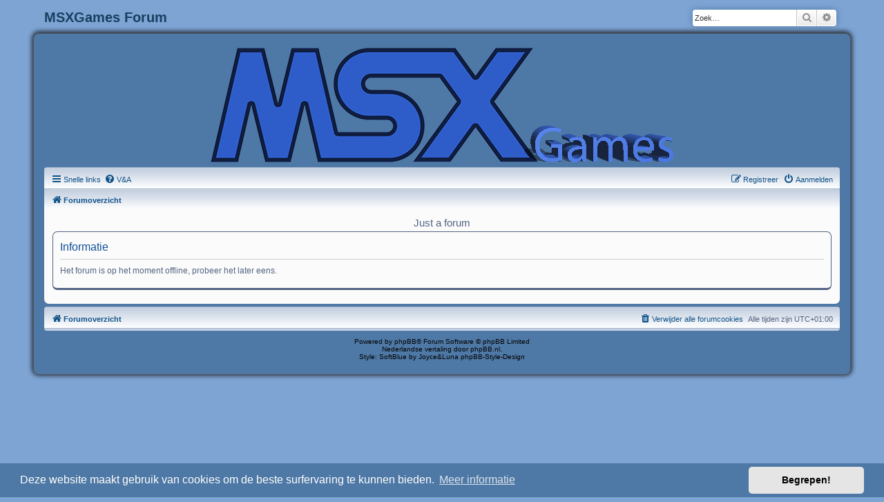

--- FILE ---
content_type: text/html; charset=UTF-8
request_url: http://msxgames.nl/styles/SoftBlue/theme/nl/stylesheet.css?assets_version=6
body_size: 3694
content:
	<!DOCTYPE html>
<html dir="ltr" lang="nl-nl">
<head>
<meta charset="utf-8" />
<meta http-equiv="X-UA-Compatible" content="IE=edge">
<meta name="viewport" content="width=device-width, initial-scale=1" />

<title>MSXGames Forum - Informatie</title>

	<link rel="alternate" type="application/atom+xml" title="Feed - MSXGames Forum" href="/app.php/feed?sid=24f651c065f26fe5e4fbe2789c77a3ad">			<link rel="alternate" type="application/atom+xml" title="Feed - Nieuwe onderwerpen" href="/app.php/feed/topics?sid=24f651c065f26fe5e4fbe2789c77a3ad">				

<!--
	phpBB style name:	SoftBlue
	Based on style:		prosilver (this is the default phpBB3 style)
	Original author:	Tom Beddard ( http://www.subBlue.com/ )
	Modified by:		Joyce&Luna ( https://www.phpbb-Style-Design.de )
-->

<link href="./../../../../assets/css/font-awesome.min.css?assets_version=6" rel="stylesheet">
<link href="./../../../../styles/SoftBlue/theme/stylesheet.css?assets_version=6" rel="stylesheet">
<link href="./../../../../styles/SoftBlue/theme/nl/stylesheet.css?assets_version=6" rel="stylesheet">



	<link href="./../../../../assets/cookieconsent/cookieconsent.min.css?assets_version=6" rel="stylesheet">

<!--[if lte IE 9]>
	<link href="./../../../../styles/SoftBlue/theme/tweaks.css?assets_version=6" rel="stylesheet">
<![endif]-->





</head>
<body id="phpbb" class="nojs notouch section-app/styles/SoftBlue/theme/nl/stylesheet.css ltr ">
<div id="wrap" class="wrap">
			<div id="site-description" class="site-description">
				<h1>MSXGames Forum</h1>
			</div>
									<div id="search-box" class="search-box search-header" role="search">
				<form action="./../../../../search.php?sid=24f651c065f26fe5e4fbe2789c77a3ad" method="get" id="search">
				<fieldset>
					<input name="keywords" id="keywords" type="search" maxlength="128" title="Zoek op sleutelwoorden" class="inputbox search tiny" size="20" value="" placeholder="Zoek…" />
					<button class="button button-search" type="submit" title="Zoek">
						<i class="icon fa-search fa-fw" aria-hidden="true"></i><span class="sr-only">Zoek</span>
					</button>
					<a href="./../../../../search.php?sid=24f651c065f26fe5e4fbe2789c77a3ad" class="button button-search-end" title="Uitgebreid zoeken">
						<i class="icon fa-cog fa-fw" aria-hidden="true"></i><span class="sr-only">Uitgebreid zoeken</span>
					</a>
					<input type="hidden" name="sid" value="24f651c065f26fe5e4fbe2789c77a3ad" />

				</fieldset>
				</form>
			</div>
						
	<a id="top" class="top-anchor" accesskey="t"></a>
		<div id="page-header">
			<div class="headerbar" role="banner">
							<a href="./../../../../index.php?sid=24f651c065f26fe5e4fbe2789c77a3ad" title="Forumoverzicht">
					<img src="./../../../../styles/SoftBlue/theme/images/softblue.png" class="logo-image-wrapper" alt="">
				</a>
				<p class="skiplink"><a href="#start_here">Doorgaan naar inhoud</a></p>
			</div>
									<div class="navbar" role="navigation">
	<div class="inner">

	<ul id="nav-main" class="nav-main linklist" role="menubar">

		<li id="quick-links" class="quick-links dropdown-container responsive-menu" data-skip-responsive="true">
			<a href="#" class="dropdown-trigger">
				<i class="icon fa-bars fa-fw" aria-hidden="true"></i><span>Snelle links</span>
			</a>
			<div class="dropdown">
				<div class="pointer"><div class="pointer-inner"></div></div>
				<ul class="dropdown-contents" role="menu">
					
											<li class="separator"></li>
																									<li>
								<a href="./../../../../search.php?search_id=unanswered&amp;sid=24f651c065f26fe5e4fbe2789c77a3ad" role="menuitem">
									<i class="icon fa-file-o fa-fw icon-gray" aria-hidden="true"></i><span>Onbeantwoorde onderwerpen</span>
								</a>
							</li>
							<li>
								<a href="./../../../../search.php?search_id=active_topics&amp;sid=24f651c065f26fe5e4fbe2789c77a3ad" role="menuitem">
									<i class="icon fa-file-o fa-fw icon-blue" aria-hidden="true"></i><span>Actieve onderwerpen</span>
								</a>
							</li>
							<li class="separator"></li>
							<li>
								<a href="./../../../../search.php?sid=24f651c065f26fe5e4fbe2789c77a3ad" role="menuitem">
									<i class="icon fa-search fa-fw" aria-hidden="true"></i><span>Zoek</span>
								</a>
							</li>
					
										<li class="separator"></li>

									</ul>
			</div>
		</li>

				<li data-skip-responsive="true">
			<a href="/app.php/help/faq?sid=24f651c065f26fe5e4fbe2789c77a3ad" rel="help" title="Veelgestelde vragen" role="menuitem">
				<i class="icon fa-question-circle fa-fw" aria-hidden="true"></i><span>V&amp;A</span>
			</a>
		</li>
						
			<li class="rightside"  data-skip-responsive="true">
			<a href="./../../../../ucp.php?mode=login&amp;redirect=app.php%2Fstyles%2FSoftBlue%2Ftheme%2Fnl%2Fstylesheet.css%3Fassets_version%3D6&amp;sid=24f651c065f26fe5e4fbe2789c77a3ad" title="Aanmelden" accesskey="x" role="menuitem">
				<i class="icon fa-power-off fa-fw" aria-hidden="true"></i><span>Aanmelden</span>
			</a>
		</li>
					<li class="rightside" data-skip-responsive="true">
				<a href="./../../../../ucp.php?mode=register&amp;sid=24f651c065f26fe5e4fbe2789c77a3ad" role="menuitem">
					<i class="icon fa-pencil-square-o  fa-fw" aria-hidden="true"></i><span>Registreer</span>
				</a>
			</li>
						</ul>

	<ul id="nav-breadcrumbs" class="nav-breadcrumbs linklist navlinks" role="menubar">
								<li class="breadcrumbs" itemscope itemtype="http://schema.org/BreadcrumbList">
										<span class="crumb"  itemtype="http://schema.org/ListItem" itemprop="itemListElement" itemscope><a href="./../../../../index.php?sid=24f651c065f26fe5e4fbe2789c77a3ad" itemtype="https://schema.org/Thing" itemscope itemprop="item" accesskey="h" data-navbar-reference="index"><i class="icon fa-home fa-fw"></i><span itemprop="name">Forumoverzicht</span></a><meta itemprop="position" content="1" /></span>

								</li>
		
					<li class="rightside responsive-search">
				<a href="./../../../../search.php?sid=24f651c065f26fe5e4fbe2789c77a3ad" title="Bekijk de uitgebreide zoekopties" role="menuitem">
					<i class="icon fa-search fa-fw" aria-hidden="true"></i><span class="sr-only">Zoek</span>
				</a>
			</li>
			</ul>

	</div>
</div>
		</div>
<div class="bluewrap">
		<h5>Just a forum</h5>
					<a id="start_here" class="anchor"></a>
			<div id="page-body" class="page-body" role="main">
			
		
<div class="panel" id="message">
	<div class="inner">
	<h2 class="message-title">Informatie</h2>
	<p>Het forum is op het moment offline, probeer het later eens.</p>
		</div>
</div>

				</div>


<div id="page-footer" class="page-footer" role="contentinfo">
</div>

	<div id="darkenwrapper" class="darkenwrapper" data-ajax-error-title="AJAX-fout" data-ajax-error-text="Er ging iets mis met het verwerken van je aanvraag." data-ajax-error-text-abort="Aanvraag is afgebroken door de gebruiker." data-ajax-error-text-timeout="Je aanvraag is verlopen; probeer het nog een keer." data-ajax-error-text-parsererror="Er ging iets mis met de aanvraag en de server stuurde een ongeldige reactie terug.">
		<div id="darken" class="darken">&nbsp;</div>
	</div>

	<div id="phpbb_alert" class="phpbb_alert" data-l-err="Fout" data-l-timeout-processing-req="Tijdslimiet voor aanvraag verstreken.">
		<a href="#" class="alert_close">
			<i class="icon fa-times-circle fa-fw" aria-hidden="true"></i>
		</a>
		<h3 class="alert_title">&nbsp;</h3><p class="alert_text"></p>
	</div>
	<div id="phpbb_confirm" class="phpbb_alert">
		<a href="#" class="alert_close">
			<i class="icon fa-times-circle fa-fw" aria-hidden="true"></i>
		</a>
		<div class="alert_text"></div>
	</div>
</div>
	<div class="navbar" role="navigation">
	<div class="inner">

	<ul id="nav-footer" class="nav-footer linklist" role="menubar">
		<li class="breadcrumbs">
									<span class="crumb"><a href="./../../../../index.php?sid=24f651c065f26fe5e4fbe2789c77a3ad" data-navbar-reference="index"><i class="icon fa-home fa-fw" aria-hidden="true"></i><span>Forumoverzicht</span></a></span>					</li>
		
				<li class="rightside">Alle tijden zijn <span title="Europa/Amsterdam">UTC+01:00</span></li>
							<li class="rightside">
				<a href="./../../../../ucp.php?mode=delete_cookies&amp;sid=24f651c065f26fe5e4fbe2789c77a3ad" data-ajax="true" data-refresh="true" role="menuitem">
					<i class="icon fa-trash fa-fw" aria-hidden="true"></i><span>Verwijder alle forumcookies</span>
				</a>
			</li>
														</ul>

	</div>
</div>
	<div class="copyright">
				Powered by <a href="https://www.phpbb.com/">phpBB</a>&reg; Forum Software &copy; phpBB Limited
		<br />Nederlandse vertaling door <a href="http://www.phpbb.nl/">phpBB.nl</a>.<br />
		Style: SoftBlue by Joyce&Luna <a href="https://phpbb-Style-design.de">phpBB-Style-Design</a>
						   </div>
</div>

<div>
	<a id="bottom" class="anchor" accesskey="z"></a>
	</div>

<script type="text/javascript" src="./../../../../assets/javascript/jquery-3.4.1.min.js?assets_version=6"></script>
<script type="text/javascript" src="./../../../../assets/javascript/core.js?assets_version=6"></script>

	<script src="./../../../../assets/cookieconsent/cookieconsent.min.js?assets_version=6"></script>
	<script>
		window.addEventListener("load", function(){
			window.cookieconsent.initialise({
				"palette": {
					"popup": {
						"background": "#0F538A"
					},
					"button": {
						"background": "#E5E5E5"
					}
				},
				"theme": "classic",
				"content": {
					"message": "Deze\u0020website\u0020maakt\u0020gebruik\u0020van\u0020cookies\u0020om\u0020de\u0020beste\u0020surfervaring\u0020te\u0020kunnen\u0020bieden.",
					"dismiss": "Begrepen\u0021",
					"link": "Meer\u0020informatie",
					"href": "http\u003A\/\/cookiesandyou.com"
				}
			})});
	</script>


<script src="./../../../../styles/prosilver/template/forum_fn.js?assets_version=6"></script>
<script src="./../../../../styles/prosilver/template/ajax.js?assets_version=6"></script>



</body>
</html>
